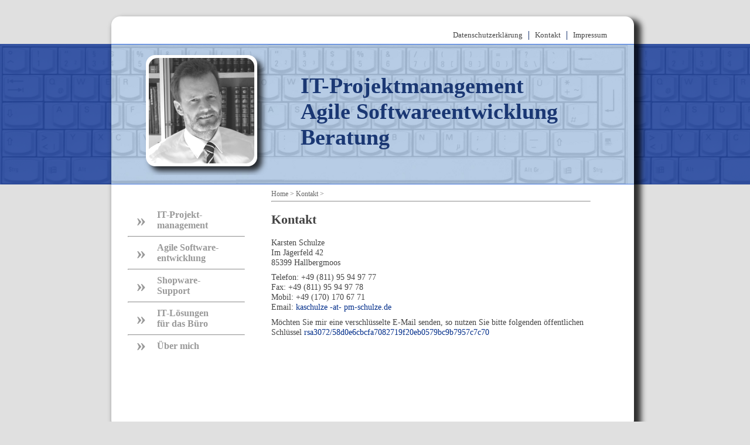

--- FILE ---
content_type: text/html; charset=UTF-8
request_url: https://pm-schulze.de/kontakt.php
body_size: 1627
content:
<!DOCTYPE html>
<html lang="de">

<head>
         <meta http-equiv="content-type" content="text/html; charset=UTF-8" />
    <title>Projektmanagement, agile Softwareentwicklung, Beratung </title>
    <link rel="stylesheet" type="text/css" href="css/standard.css">
    <meta name="description" content="Ich biete Ihnen eine exzellente Beratung für eCommerce-Lösungen. Kleine Unternehmen wie auch weltweit agierende Konzerne konnten bisher von meinen langjährigen Erfahrungen in der technischen wie personellen Führung von Projekten profitieren.">
    <meta name="robots" content="index,follow">
    <meta name="keywords" content="IT-Beratung, eCommerce, Scrummaster, Projektmanagement, Projektleitung, Shopware 6">

    <script type="text/javascript">
<!--
    function checkCookieEnabled() {
        if (navigator.cookieEnabled) return true;

        // set and read cookie
        document.cookie = "cookietest=1";
        var ret = document.cookie.indexOf("cookietest=") != -1;

        // delete cookie
        document.cookie = "cookietest=1; expires=Thu, 01-Jan-1970 00:00:01 GMT";

        return ret;    
    }
    function init() {
        if (!checkCookieEnabled())
            document.getElementById("msgcookie").innerHTML = "<span class=\"red\" style=\"font-size:1.1em;font-weight:bold\"> Sie haben keine Cookies aktiviert. Sie müssen Cookies auf Ihrem Browser für diese Seite zulassen. </span><br />";
    }
    document.addEventListener('DOMContentLoaded', init);
-->    
    </script>    
</head>

<body>
<div class="wrap"> <!-- #wrap - begin -->

<!-- Header -->
<a href="/"></a>
<div class="page-header">
  <a href="./index.html"><img class="portraet" src="./pics/portraet.png" border="0"></a>
       <table border="0" cellpadding="0" cellspacing="0">
   <tr>
    <td class="verweis"><a href="datenschutz.php">Datenschutzerklärung</a></td>
    <td class="balken"></td>
    <td class="verweis"><a href="kontakt.php">Kontakt</a></td>
    <td class="balken"></td>
    <td class="verweis"><a href="impressum.php">Impressum</a></td>
   </tr>
  </table>
  <h1>IT-Projektmanagement<br /> Agile Softwareentwicklung <br />Beratung </h1>
</div>
<div class="container">         <!-- #container - begin -->
 <div class="menue">   <!-- #menue - begin -->
        <div class="menueitem"> <a href="projectmanagement.php"><div class="pfeil"> &raquo; </div> <p>IT-Projekt-<br />management</p></a> </div>
   <div class="menueitem"> <hr /> </div>
   <div class="menueitem"> <a href="agile-development.php"><div class="pfeil"> &raquo; </div>  <p>Agile Software-<br />entwicklung</p></a> </div>
   <div class="menueitem"> <hr /> </div>
   <div class="menueitem"> <a href="shopwaresupport.php"><div class="pfeil"> &raquo; </div>  <p>Shopware-  <br />Support</p></a> </div>
   <div class="menueitem"> <hr /> </div>
   <div class="menueitem"> <a href="it-solution.php"><div class="pfeil"> &raquo; </div>  <p>IT-Lösungen  <br />für das Büro</p></a> </div>
   <div class="menueitem"> <hr /> </div>
   <div class="menueitem"> <a href="ueber.php"><div class="pfeil" style="top:-11px"> &raquo; </div>  <p>Über mich</p></a> </div>

 </div>  <!-- #menue - end -->
  <!-- ++++++++++++++++++++++++++++++++++++++++++++++++++++++++++++++++++++++++++++++++++++++++++++++++++++++++++++++ -->
 <div class="text">
    <div class="footprint"> <a href="./">Home</a> &gt;
                         <a href="./kontakt.php">Kontakt</a> &gt;
    <hr /> </div>

    <h2>Kontakt</h2>
    <p>Karsten Schulze<br />
       Im Jägerfeld 42<br />
       85399 Hallbergmoos</p>
    <p>Telefon: +49 (811) 95 94 97 77<br />
       Fax: +49 (811) 95 94 97 78<br />
       Mobil:  +49 (170) 170 67 71 <br />
       Email: <a title="Sie müssen in der Email-Adresse ' -at- ' mit dem '@' ersetzen." href="&#109;&#97;&#105;&#108;&#116;&#111;&#58;%6B%61%73%63%68%75%6C%7A%65%40%70%6D%2D%73%63%68%75%6C%7A%65%2E%64%65">kaschulze -at- pm-schulze.de</a></p>
    <p>Möchten Sie mir eine verschlüsselte E-Mail senden, so nutzen Sie bitte folgenden öffentlichen Schlüssel 
        <a href="https://keyserver.ubuntu.com/pks/lookup?op=get&search=0x58d0e6cbcfa7082719f20eb0579bc9b7957c7c70" target="_blank">rsa3072/58d0e6cbcfa7082719f20eb0579bc9b7957c7c70</a>
    </p>

 </div>
  <!-- ++++++++++++++++++++++++++++++++++++++++++++++++++++++++++++++++++++++++++++++++++++++++++++++++++++++++++++++++ -->
 <div class="clear">&nbsp;</div>
</div>        <!-- #container - end -->


<div class="page-footer">
  <p>&nbsp;</p>
</div>

</div> <!-- #wrap - end -->

</body>

</html>

--- FILE ---
content_type: text/css
request_url: https://pm-schulze.de/css/standard.css
body_size: 1603
content:
:lang(de)    { quotes:"\201E" "\201C" "\201A" "\2018"; }
:lang(de-DE) { quotes:"\00BB" "\00AB" "\203A" "\2039"; }
:lang(de-CH) { quotes:"\00AB" "\00BB" "\2039" "\203A"; }
:lang(en)    { quotes:"\201C" "\201D" "\2018" "\2019"; }
:lang(fr)    { quotes:"\00AB\00A0" "\00A0\00BB" "\2039\00A0" "\00A0\203A"; }

.clear {
  clear: both;
  height: 0pt;
}

span.nowrap {
  white-space:nowrap;
}
span.red {
  color:red;
}
span#nowrap {
  white-space:nowrap;
}

body {
  margin-top: 18px;
  margin-left: 0pt;
  padding: 0pt;
  font-family: "Times New Roman", Arial, Verdana, Univers, Helvetica, Swiss, Geneva, sans-serif;
  font-size: 1em;
  background-color:#dae0f6;
  background:  rgb(224, 224, 224)  url('../pics/tastatur.png') repeat-x scroll left 75px;
}
.wrap {
/*  border: 1px solid black;*/
  margin: 0pt auto;
  width: 947px;
  text-align: left;
}
.page-footer {
/*border:1px solid black; */
/*border:1px solid transparent;  */
  margin: 0 0px;
  padding: 0pt;
  min-height:40px;
  background: transparent url('../pics/footer.png') no-repeat scroll left top;
}
.page-footer p{
  margin: 0pt;
  padding: 2pt;
  font-size: 0.84em;
  text-align: center;
}
.page-header {
/*border:1px solid red;*/
  margin: 0 0px;
  padding: 0pt;
  position:relative; top:0px; left:0px;
  height:297px;
  background: transparent url('../pics/header.png') no-repeat scroll left top;
}
.page-header h1{
  position:absolute; top:80px; left:350px;
  font-size: 2.4em;
  font-weight:bold;
  color: #1a3773;
}
.page-header table{
  position:absolute; top:35px; left:600px;
  font-size: 0.8em;
  font-weight:normal;
  color: #444444;
}
.page-header table td.verweis {
  padding:0 10px;
}
.page-header table td.balken {
  padding:0px;
  width: 1px;
  background: none repeat scroll 0% 0% #1a3773;
}
.page-header img{
  position:absolute; top:70px; left:80px;
}
div.container {
/**border:1px solid transparent;*/
  margin: 0;
  padding: 0 50px;
  position:relative;  top:0px; left:0px;
  min-height:400px;
  background: transparent url('../pics/kantelinksrechts.png') repeat-y;
}
div.menue {
/*border:1px solid green;*/
  margin: 2em 0 0 0;
  padding: 8px 5px;
  float: left;
  width:200px;
}
.menueitem {
  position:relative;  top:0px; left:0px;
  margin: 0;
  padding: 0;
}
.pfeil {
  position:absolute;  top:0px; left:15px;
  font-weight:bold;
  font-size:2em;
}
#menueitem1 {
  position:relative;  top:0px; left:0px;
  background:url('../pics/menuitem1.png') no-repeat scroll 0 0 transparent;
}
#menueitem2 {
  position:relative;  top:0px; left:0px;
  background:url('../pics/menuitem2.png') no-repeat scroll 0 0 transparent;
}
.menue p {
  margin: 2px 0;
  padding: 1px 2px 1px 50px;
  text-align:left;
  font-size:1.0em;
  font-weight:bold;
}
.menue hr {
  color: #ffffff;
}
.menue a:link {
  text-decoration: none; color: #999999;
}
.menue a:visited {
  text-decoration: none; color: #999999;
}
.menue a:hover {
  text-decoration: none; color: #CC0000;
}
.menue a:active {
  text-decoration: none; color: #CC0000;
}
div.text {
/*border:1px solid red;*/
  margin: 0pt;
  padding:10px 40px;
  float: left;
  width: 545px;
  font-size:0.90em;
  color: #444444;
}
div.text h1 {
}
div.text h2 {
}
div.text h3 {
  margin-bottom:0.2em;
}
div.text p{
  margin:0.6em 0;
}
div.text a:link {
  color:#002D8A;
}
div.text a:visited {
  color:#002D8A;
}
div.text a:hover {
  color:#CC0000;
}
div.footprint {
  font-size: 0.8em;
  color:#666666;
}
div.footprint a:link {
  color:#666666;
}
div.footprint a:visited {
  color:#666666;
}
div.footprint a:hover {
  color:#CC0000;
}
.footprint hr {
  margin:0.5em 0;
  padding:0px;
  color:#cccccc;
}
#page-header-l {
  margin: 2px 13pt 0 0;
  padding: 0pt;
  position:static; top:0px; left:0px;
  font-size: 0.84em;
}
#page-header-l p{
  margin: 0pt;
  padding: 0pt;
  text-align:right;
}
#page-header-l p a {
  padding-left:12pt;
}
#page-header-l p a#select {
  padding-left:12pt;
  color:#CC0000;
  font-weight:bold;
}
#page-header-g {
  margin: 0pt;
  padding: 0pt;
  position:static; top:0px; left:0px;
}
#page-header-g img{
  margin: 0pt;
  padding: 0pt;
}
#menue a#select {
  text-decoration: none;
  color: #CC0000;
  font-weight:bold;
}
#menue p#lastchange {
  margin: 0pt;
  padding: 1.2pt;
  font-size:0.6em;
  text-align:center;
  color:black;
}
#rightarea {
  border:1px solid white;
  margin: 0 0 0 158px;
  padding: 0;
  min-height:420px;
  position:relative;  top:0px; left:0px;
  font-size: 0.84em;
}
#rightarea div#box_right {
  border:1px solid #002D8A;
  position:absolute; top:10px; left:440px; z-index:3;
  width:29em;
  padding:8pt 0;
  background-color:#f0f0f0;
}
#rightarea div#box_right p {
  margin: 0;
  padding: 0 8pt;
  font-weight:bold;
}
#rightarea div#box_right ul#choice {
  font-size: 1.3em;
  font-weight:bold;
  line-height:2em;
  color: #002D8A;
}
#menue-vline {
  border:0px solid blue;
  margin: 0pt;
  padding: 0pt;
  position:absolute; top:0px; left:0px;
  width:1px;
  height:100%;
  background-color:#014A87;
}
div#textarea a#red{
  color: #CC0000;
}
/*****************************************************/
/* Verwendung in Aktuelles */
div#textarea div#abstract {
/*border:1px solid #014A87; */
  margin: 8pt 0 0 0;
  padding: 0;
  background-color:#014A87;
}
div#textarea div#abstract h2 {
  margin: 0;
  padding: 0.25em;
  font-size:1.30em;
  color:#FFFFFF;
}
div#textarea p#abstract {
  margin: 0em;
  padding: 0.6em 0.3em;
}
div#textarea p#abstractbold {
  margin: 0;
  padding: 0.3em;
  font-weight:bold;
}
div#textarea ul#bold {
  font-weight:bold;
}
/*****************************************************/
div#presse {
  margin: 5pt;
  padding: 0;
}
div#presse h2 {
  margin: 0pt;
  padding: 0pt;
}
div#presse p#presseabstract {
  margin: 2pt;
  padding: 0pt;
}
div#pressetitle {
  margin: 0;
  padding: 0;
}
div#linie {
  margin: 15pt 0;
}
/*****************************************************/
div#textarea img#left {
  float: left;
  margin: 1em 1em 0.5em 0;
}
div#textarea img#right {
  float: right;
  margin: 1em 0 0.5em 1em;
}
div#textarea h1 {
  margin-top:20pt;
  color: #014A87;
}
div#textarea h1 span#subtitle {
  font-size:0.5em;
}
div#textarea h2 {
  color: #014A87;
}
div#textarea h3 {
  margin-bottom:0pt;
  color: #014A87;
}
div#textarea p{
  margin: 10pt;
}
div#textarea p#noindent{
  margin-left: 0;
  padding-left: 0;
}
div#textarea p#hint{
  font-weight:bold;
}
div#textarea p#zitat{
  margin: 3pt 0pt;
}
div#textarea p#statement{
  border:1px solid grey;
  margin: 5pt 30pt 20pt 30pt;
  padding:5pt;
  font-weight:bold;
}
div#textarea ul#zitat{
  margin:3pt 10pt;
  padding:0
}
/*****************************************************/
/* Verwendung fuer Agenden */
div#textarea ul#agenda{
  margin-top:0;
  margin-bottom:0;
  list-style-type:disc;
  list-style-position:outside;
}
div#textarea ul#agenda li {
  margin: 0.5em 0;
}
div#textarea ul#agenda li span#item {
  font-weight:bold;
}
div#textarea ul#agenda li span#org {
  font-size:0.9em;
  font-style:italic;
}
/*****************************************************/
ul {
  margin-top:0;
  margin-bottom:0;
  list-style-type:disc;
  list-style-position:outside;
}
a:link                {text-decoration: none; color: #444444}
a:visited        {text-decoration: none; color: #444444}
a:hover        {text-decoration: none; color: #CC0000}
a:active        {text-decoration: none; color: #CC0000}